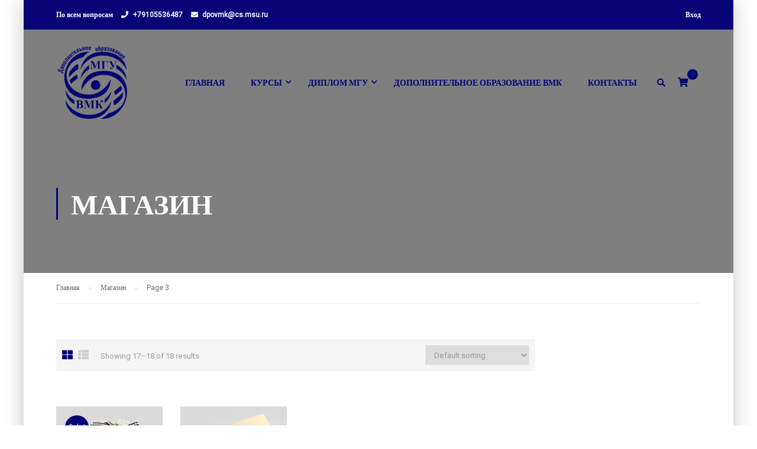

--- FILE ---
content_type: text/html; charset=UTF-8
request_url: https://dpo.cs.msu.ru/shop/page/3/
body_size: 19268
content:
<!DOCTYPE html>
<html itemscope itemtype="http://schema.org/WebPage" lang="ru-RU">
<head>
    <meta charset="UTF-8">
    <meta name="viewport" content="width=device-width, initial-scale=1">
    <link rel="profile" href="http://gmpg.org/xfn/11">
    <link rel="pingback" href="https://dpo.cs.msu.ru/xmlrpc.php">
	<title>Products &#8211; Страница 3 &#8211; Дополнительное образование на факультете ВМК МГУ</title>
<meta name='robots' content='max-image-preview:large' />
<link href='https://fonts.gstatic.com' crossorigin rel='preconnect' />
<link rel="alternate" type="application/rss+xml" title="Дополнительное образование на факультете ВМК МГУ &raquo; Лента" href="https://dpo.cs.msu.ru/feed/" />
<link rel="alternate" type="application/rss+xml" title="Дополнительное образование на факультете ВМК МГУ &raquo; Лента комментариев" href="https://dpo.cs.msu.ru/comments/feed/" />
<link rel="alternate" type="application/rss+xml" title="Дополнительное образование на факультете ВМК МГУ &raquo; Лента записей типа &laquo;Products&raquo;" href="https://dpo.cs.msu.ru/shop/feed/" />
<style id='wp-img-auto-sizes-contain-inline-css' type='text/css'>
img:is([sizes=auto i],[sizes^="auto," i]){contain-intrinsic-size:3000px 1500px}
/*# sourceURL=wp-img-auto-sizes-contain-inline-css */
</style>
<link rel='stylesheet' id='course-review-css' href='https://dpo.cs.msu.ru/wp-content/plugins/learnpress-course-review/assets/css/course-review.css?ver=6.9' type='text/css' media='all' />
<link rel='stylesheet' id='wp-block-library-css' href='https://dpo.cs.msu.ru/wp-includes/css/dist/block-library/style.min.css?ver=6.9' type='text/css' media='all' />
<style id='global-styles-inline-css' type='text/css'>
:root{--wp--preset--aspect-ratio--square: 1;--wp--preset--aspect-ratio--4-3: 4/3;--wp--preset--aspect-ratio--3-4: 3/4;--wp--preset--aspect-ratio--3-2: 3/2;--wp--preset--aspect-ratio--2-3: 2/3;--wp--preset--aspect-ratio--16-9: 16/9;--wp--preset--aspect-ratio--9-16: 9/16;--wp--preset--color--black: #000000;--wp--preset--color--cyan-bluish-gray: #abb8c3;--wp--preset--color--white: #ffffff;--wp--preset--color--pale-pink: #f78da7;--wp--preset--color--vivid-red: #cf2e2e;--wp--preset--color--luminous-vivid-orange: #ff6900;--wp--preset--color--luminous-vivid-amber: #fcb900;--wp--preset--color--light-green-cyan: #7bdcb5;--wp--preset--color--vivid-green-cyan: #00d084;--wp--preset--color--pale-cyan-blue: #8ed1fc;--wp--preset--color--vivid-cyan-blue: #0693e3;--wp--preset--color--vivid-purple: #9b51e0;--wp--preset--color--primary: #060477;--wp--preset--color--title: #333;--wp--preset--color--sub-title: #999;--wp--preset--color--border-input: #ddd;--wp--preset--gradient--vivid-cyan-blue-to-vivid-purple: linear-gradient(135deg,rgb(6,147,227) 0%,rgb(155,81,224) 100%);--wp--preset--gradient--light-green-cyan-to-vivid-green-cyan: linear-gradient(135deg,rgb(122,220,180) 0%,rgb(0,208,130) 100%);--wp--preset--gradient--luminous-vivid-amber-to-luminous-vivid-orange: linear-gradient(135deg,rgb(252,185,0) 0%,rgb(255,105,0) 100%);--wp--preset--gradient--luminous-vivid-orange-to-vivid-red: linear-gradient(135deg,rgb(255,105,0) 0%,rgb(207,46,46) 100%);--wp--preset--gradient--very-light-gray-to-cyan-bluish-gray: linear-gradient(135deg,rgb(238,238,238) 0%,rgb(169,184,195) 100%);--wp--preset--gradient--cool-to-warm-spectrum: linear-gradient(135deg,rgb(74,234,220) 0%,rgb(151,120,209) 20%,rgb(207,42,186) 40%,rgb(238,44,130) 60%,rgb(251,105,98) 80%,rgb(254,248,76) 100%);--wp--preset--gradient--blush-light-purple: linear-gradient(135deg,rgb(255,206,236) 0%,rgb(152,150,240) 100%);--wp--preset--gradient--blush-bordeaux: linear-gradient(135deg,rgb(254,205,165) 0%,rgb(254,45,45) 50%,rgb(107,0,62) 100%);--wp--preset--gradient--luminous-dusk: linear-gradient(135deg,rgb(255,203,112) 0%,rgb(199,81,192) 50%,rgb(65,88,208) 100%);--wp--preset--gradient--pale-ocean: linear-gradient(135deg,rgb(255,245,203) 0%,rgb(182,227,212) 50%,rgb(51,167,181) 100%);--wp--preset--gradient--electric-grass: linear-gradient(135deg,rgb(202,248,128) 0%,rgb(113,206,126) 100%);--wp--preset--gradient--midnight: linear-gradient(135deg,rgb(2,3,129) 0%,rgb(40,116,252) 100%);--wp--preset--font-size--small: 13px;--wp--preset--font-size--medium: 20px;--wp--preset--font-size--large: 28px;--wp--preset--font-size--x-large: 42px;--wp--preset--font-size--normal: 15px;--wp--preset--font-size--huge: 36px;--wp--preset--spacing--20: 0.44rem;--wp--preset--spacing--30: 0.67rem;--wp--preset--spacing--40: 1rem;--wp--preset--spacing--50: 1.5rem;--wp--preset--spacing--60: 2.25rem;--wp--preset--spacing--70: 3.38rem;--wp--preset--spacing--80: 5.06rem;--wp--preset--shadow--natural: 6px 6px 9px rgba(0, 0, 0, 0.2);--wp--preset--shadow--deep: 12px 12px 50px rgba(0, 0, 0, 0.4);--wp--preset--shadow--sharp: 6px 6px 0px rgba(0, 0, 0, 0.2);--wp--preset--shadow--outlined: 6px 6px 0px -3px rgb(255, 255, 255), 6px 6px rgb(0, 0, 0);--wp--preset--shadow--crisp: 6px 6px 0px rgb(0, 0, 0);}:where(.is-layout-flex){gap: 0.5em;}:where(.is-layout-grid){gap: 0.5em;}body .is-layout-flex{display: flex;}.is-layout-flex{flex-wrap: wrap;align-items: center;}.is-layout-flex > :is(*, div){margin: 0;}body .is-layout-grid{display: grid;}.is-layout-grid > :is(*, div){margin: 0;}:where(.wp-block-columns.is-layout-flex){gap: 2em;}:where(.wp-block-columns.is-layout-grid){gap: 2em;}:where(.wp-block-post-template.is-layout-flex){gap: 1.25em;}:where(.wp-block-post-template.is-layout-grid){gap: 1.25em;}.has-black-color{color: var(--wp--preset--color--black) !important;}.has-cyan-bluish-gray-color{color: var(--wp--preset--color--cyan-bluish-gray) !important;}.has-white-color{color: var(--wp--preset--color--white) !important;}.has-pale-pink-color{color: var(--wp--preset--color--pale-pink) !important;}.has-vivid-red-color{color: var(--wp--preset--color--vivid-red) !important;}.has-luminous-vivid-orange-color{color: var(--wp--preset--color--luminous-vivid-orange) !important;}.has-luminous-vivid-amber-color{color: var(--wp--preset--color--luminous-vivid-amber) !important;}.has-light-green-cyan-color{color: var(--wp--preset--color--light-green-cyan) !important;}.has-vivid-green-cyan-color{color: var(--wp--preset--color--vivid-green-cyan) !important;}.has-pale-cyan-blue-color{color: var(--wp--preset--color--pale-cyan-blue) !important;}.has-vivid-cyan-blue-color{color: var(--wp--preset--color--vivid-cyan-blue) !important;}.has-vivid-purple-color{color: var(--wp--preset--color--vivid-purple) !important;}.has-black-background-color{background-color: var(--wp--preset--color--black) !important;}.has-cyan-bluish-gray-background-color{background-color: var(--wp--preset--color--cyan-bluish-gray) !important;}.has-white-background-color{background-color: var(--wp--preset--color--white) !important;}.has-pale-pink-background-color{background-color: var(--wp--preset--color--pale-pink) !important;}.has-vivid-red-background-color{background-color: var(--wp--preset--color--vivid-red) !important;}.has-luminous-vivid-orange-background-color{background-color: var(--wp--preset--color--luminous-vivid-orange) !important;}.has-luminous-vivid-amber-background-color{background-color: var(--wp--preset--color--luminous-vivid-amber) !important;}.has-light-green-cyan-background-color{background-color: var(--wp--preset--color--light-green-cyan) !important;}.has-vivid-green-cyan-background-color{background-color: var(--wp--preset--color--vivid-green-cyan) !important;}.has-pale-cyan-blue-background-color{background-color: var(--wp--preset--color--pale-cyan-blue) !important;}.has-vivid-cyan-blue-background-color{background-color: var(--wp--preset--color--vivid-cyan-blue) !important;}.has-vivid-purple-background-color{background-color: var(--wp--preset--color--vivid-purple) !important;}.has-black-border-color{border-color: var(--wp--preset--color--black) !important;}.has-cyan-bluish-gray-border-color{border-color: var(--wp--preset--color--cyan-bluish-gray) !important;}.has-white-border-color{border-color: var(--wp--preset--color--white) !important;}.has-pale-pink-border-color{border-color: var(--wp--preset--color--pale-pink) !important;}.has-vivid-red-border-color{border-color: var(--wp--preset--color--vivid-red) !important;}.has-luminous-vivid-orange-border-color{border-color: var(--wp--preset--color--luminous-vivid-orange) !important;}.has-luminous-vivid-amber-border-color{border-color: var(--wp--preset--color--luminous-vivid-amber) !important;}.has-light-green-cyan-border-color{border-color: var(--wp--preset--color--light-green-cyan) !important;}.has-vivid-green-cyan-border-color{border-color: var(--wp--preset--color--vivid-green-cyan) !important;}.has-pale-cyan-blue-border-color{border-color: var(--wp--preset--color--pale-cyan-blue) !important;}.has-vivid-cyan-blue-border-color{border-color: var(--wp--preset--color--vivid-cyan-blue) !important;}.has-vivid-purple-border-color{border-color: var(--wp--preset--color--vivid-purple) !important;}.has-vivid-cyan-blue-to-vivid-purple-gradient-background{background: var(--wp--preset--gradient--vivid-cyan-blue-to-vivid-purple) !important;}.has-light-green-cyan-to-vivid-green-cyan-gradient-background{background: var(--wp--preset--gradient--light-green-cyan-to-vivid-green-cyan) !important;}.has-luminous-vivid-amber-to-luminous-vivid-orange-gradient-background{background: var(--wp--preset--gradient--luminous-vivid-amber-to-luminous-vivid-orange) !important;}.has-luminous-vivid-orange-to-vivid-red-gradient-background{background: var(--wp--preset--gradient--luminous-vivid-orange-to-vivid-red) !important;}.has-very-light-gray-to-cyan-bluish-gray-gradient-background{background: var(--wp--preset--gradient--very-light-gray-to-cyan-bluish-gray) !important;}.has-cool-to-warm-spectrum-gradient-background{background: var(--wp--preset--gradient--cool-to-warm-spectrum) !important;}.has-blush-light-purple-gradient-background{background: var(--wp--preset--gradient--blush-light-purple) !important;}.has-blush-bordeaux-gradient-background{background: var(--wp--preset--gradient--blush-bordeaux) !important;}.has-luminous-dusk-gradient-background{background: var(--wp--preset--gradient--luminous-dusk) !important;}.has-pale-ocean-gradient-background{background: var(--wp--preset--gradient--pale-ocean) !important;}.has-electric-grass-gradient-background{background: var(--wp--preset--gradient--electric-grass) !important;}.has-midnight-gradient-background{background: var(--wp--preset--gradient--midnight) !important;}.has-small-font-size{font-size: var(--wp--preset--font-size--small) !important;}.has-medium-font-size{font-size: var(--wp--preset--font-size--medium) !important;}.has-large-font-size{font-size: var(--wp--preset--font-size--large) !important;}.has-x-large-font-size{font-size: var(--wp--preset--font-size--x-large) !important;}
/*# sourceURL=global-styles-inline-css */
</style>

<style id='classic-theme-styles-inline-css' type='text/css'>
/*! This file is auto-generated */
.wp-block-button__link{color:#fff;background-color:#32373c;border-radius:9999px;box-shadow:none;text-decoration:none;padding:calc(.667em + 2px) calc(1.333em + 2px);font-size:1.125em}.wp-block-file__button{background:#32373c;color:#fff;text-decoration:none}
/*# sourceURL=/wp-includes/css/classic-themes.min.css */
</style>
<link rel='stylesheet' id='bp-legacy-css-css' href='https://dpo.cs.msu.ru/wp-content/plugins/buddypress/bp-templates/bp-legacy/css/buddypress.min.css?ver=9.1.1' type='text/css' media='screen' />
<link rel='stylesheet' id='contact-form-7-css' href='https://dpo.cs.msu.ru/wp-content/plugins/contact-form-7/includes/css/styles.css?ver=5.5.3' type='text/css' media='all' />
<link rel='stylesheet' id='wpa-css-css' href='https://dpo.cs.msu.ru/wp-content/plugins/honeypot/includes/css/wpa.css?ver=2.3.04' type='text/css' media='all' />
<link rel='stylesheet' id='pmpro_frontend-css' href='https://dpo.cs.msu.ru/wp-content/plugins/paid-memberships-pro/css/frontend.css?ver=2.6.6' type='text/css' media='screen' />
<link rel='stylesheet' id='pmpro_print-css' href='https://dpo.cs.msu.ru/wp-content/plugins/paid-memberships-pro/css/print.css?ver=2.6.6' type='text/css' media='print' />
<link rel='stylesheet' id='woocommerce-layout-css' href='https://dpo.cs.msu.ru/wp-content/plugins/woocommerce/assets/css/woocommerce-layout.css?ver=5.9.0' type='text/css' media='all' />
<link rel='stylesheet' id='woocommerce-general-css' href='https://dpo.cs.msu.ru/wp-content/plugins/woocommerce/assets/css/woocommerce.css?ver=5.9.0' type='text/css' media='all' />
<style id='woocommerce-inline-inline-css' type='text/css'>
.woocommerce form .form-row .required { visibility: visible; }
/*# sourceURL=woocommerce-inline-inline-css */
</style>
<link rel='stylesheet' id='mc4wp-form-basic-css' href='https://dpo.cs.msu.ru/wp-content/plugins/mailchimp-for-wp/assets/css/form-basic.css?ver=4.8.6' type='text/css' media='all' />
<link rel='stylesheet' id='tablepress-default-css' href='https://dpo.cs.msu.ru/wp-content/plugins/tablepress/css/default.min.css?ver=1.14' type='text/css' media='all' />
<link rel='stylesheet' id='dashicons-css' href='https://dpo.cs.msu.ru/wp-includes/css/dashicons.min.css?ver=6.9' type='text/css' media='all' />
<link rel='stylesheet' id='learnpress-widgets-css' href='https://dpo.cs.msu.ru/wp-content/plugins/learnpress/assets/css/widgets.css?ver=4.1.4' type='text/css' media='all' />
<link rel='stylesheet' id='font-awesome-5-all-css' href='https://dpo.cs.msu.ru/wp-content/themes/eduma/assets/css/all.min.css?ver=4.5.7' type='text/css' media='all' />
<link rel='stylesheet' id='font-awesome-4-shim-css' href='https://dpo.cs.msu.ru/wp-content/themes/eduma/assets/css/v4-shims.min.css?ver=4.5.7' type='text/css' media='all' />
<link rel='stylesheet' id='ionicons-css' href='https://dpo.cs.msu.ru/wp-content/themes/eduma/assets/css/ionicons.min.css?ver=6.9' type='text/css' media='all' />
<link rel='stylesheet' id='font-pe-icon-7-css' href='https://dpo.cs.msu.ru/wp-content/themes/eduma/assets/css/font-pe-icon-7.css?ver=6.9' type='text/css' media='all' />
<link rel='stylesheet' id='flaticon-css' href='https://dpo.cs.msu.ru/wp-content/themes/eduma/assets/css/flaticon.css?ver=6.9' type='text/css' media='all' />
<link rel='stylesheet' id='thim-linearicons-font-css' href='https://dpo.cs.msu.ru/wp-content/themes/eduma/assets/css/linearicons.css?ver=6.9' type='text/css' media='all' />
<link rel='stylesheet' id='line-awesome-css' href='https://dpo.cs.msu.ru/wp-content/themes/eduma/assets/css/line-awesome.min.css?ver=4.5.7' type='text/css' media='all' />
<link rel='stylesheet' id='thim-custom-vc-css' href='https://dpo.cs.msu.ru/wp-content/themes/eduma/assets/css/custom-vc.css?ver=4.5.7' type='text/css' media='all' />
<link rel='stylesheet' id='thim-style-css' href='https://dpo.cs.msu.ru/wp-content/themes/eduma-child/style.css?ver=4.5.7' type='text/css' media='all' />
<style id='thim-style-inline-css' type='text/css'>
:root{ --thim-body-primary-color: #060477;--thim-body-secondary-color:#4caf50;--thim-button-text-color:#ffffff;--thim-button-hover-color:#e6a303;--thim-footer-font-title-font-size:14px;--thim-footer-font-title-line-height:40px;--thim-footer-font-title-text-transform:uppercase;--thim-footer-font-title-font-weight:700;--thim-footer-font-size:;--thim-main-menu-font-weight:600;} 
/*# sourceURL=thim-style-inline-css */
</style>
<link rel='stylesheet' id='thim-style-options-css' href='https://dpo.cs.msu.ru/wp-content/uploads/tc_stylesheets/eduma.1689000444.css?ver=6.9' type='text/css' media='all' />
<script type="text/javascript" src="https://dpo.cs.msu.ru/wp-content/plugins/wp-yandex-metrika/assets/YmEc.min.js?ver=1.2.1" id="wp-yandex-metrika_YmEc-js"></script>
<script type="text/javascript" id="wp-yandex-metrika_YmEc-js-after">
/* <![CDATA[ */
window.tmpwpym={datalayername:'dataLayer',counters:JSON.parse('[{"number":"87133375","webvisor":0},{"number":"99075731","webvisor":"1"},{"number":"99075748","webvisor":"1"},{"number":"99075765","webvisor":"1"},{"number":"99075769","webvisor":"1"},{"number":"99075786","webvisor":"1"},{"number":"99075794","webvisor":"1"},{"number":"99075797","webvisor":"1"}]'),targets:JSON.parse('[]')};
//# sourceURL=wp-yandex-metrika_YmEc-js-after
/* ]]> */
</script>
<script type="text/javascript" src="https://dpo.cs.msu.ru/wp-includes/js/jquery/jquery.min.js?ver=3.7.1" id="jquery-core-js"></script>
<script type="text/javascript" src="https://dpo.cs.msu.ru/wp-includes/js/jquery/jquery-migrate.min.js?ver=3.4.1" id="jquery-migrate-js"></script>
<script type="text/javascript" src="https://dpo.cs.msu.ru/wp-content/plugins/wp-yandex-metrika/assets/frontend.min.js?ver=1.2.1" id="wp-yandex-metrika_frontend-js"></script>
<script type="text/javascript" id="bp-confirm-js-extra">
/* <![CDATA[ */
var BP_Confirm = {"are_you_sure":"\u0412\u044b \u0443\u0432\u0435\u0440\u0435\u043d\u044b?"};
//# sourceURL=bp-confirm-js-extra
/* ]]> */
</script>
<script type="text/javascript" src="https://dpo.cs.msu.ru/wp-content/plugins/buddypress/bp-core/js/confirm.min.js?ver=9.1.1" id="bp-confirm-js"></script>
<script type="text/javascript" src="https://dpo.cs.msu.ru/wp-content/plugins/buddypress/bp-core/js/widget-members.min.js?ver=9.1.1" id="bp-widget-members-js"></script>
<script type="text/javascript" src="https://dpo.cs.msu.ru/wp-content/plugins/buddypress/bp-core/js/jquery-query.min.js?ver=9.1.1" id="bp-jquery-query-js"></script>
<script type="text/javascript" src="https://dpo.cs.msu.ru/wp-content/plugins/buddypress/bp-core/js/vendor/jquery-cookie.min.js?ver=9.1.1" id="bp-jquery-cookie-js"></script>
<script type="text/javascript" src="https://dpo.cs.msu.ru/wp-content/plugins/buddypress/bp-core/js/vendor/jquery-scroll-to.min.js?ver=9.1.1" id="bp-jquery-scroll-to-js"></script>
<script type="text/javascript" id="bp-legacy-js-js-extra">
/* <![CDATA[ */
var BP_DTheme = {"accepted":"\u041f\u0440\u0438\u043d\u044f\u0442\u043e","close":"\u0417\u0430\u043a\u0440\u044b\u0442\u044c","comments":"\u043a\u043e\u043c\u043c\u0435\u043d\u0442\u0430\u0440\u0438\u0438","leave_group_confirm":"\u0412\u044b \u0443\u0432\u0435\u0440\u0435\u043d\u044b, \u0447\u0442\u043e \u0445\u043e\u0442\u0438\u0442\u0435 \u043f\u043e\u043a\u0438\u043d\u0443\u0442\u044c \u044d\u0442\u0443 \u0433\u0440\u0443\u043f\u043f\u0443?","mark_as_fav":"\u0412 \u0438\u0437\u0431\u0440\u0430\u043d\u043d\u043e\u0435","my_favs":"\u0418\u0437\u0431\u0440\u0430\u043d\u043d\u043e\u0435","rejected":"\u041e\u0442\u043a\u043b\u043e\u043d\u0435\u043d\u044b","remove_fav":"\u0423\u0434\u0430\u043b\u0438\u0442\u044c \u0438\u0437 \u0438\u0437\u0431\u0440\u0430\u043d\u043d\u043e\u0433\u043e","show_all":"\u041f\u043e\u043a\u0430\u0437\u0430\u0442\u044c \u0432\u0441\u0435","show_all_comments":"\u041f\u043e\u043a\u0430\u0437\u0430\u0442\u044c \u0432\u0441\u0435 \u043a\u043e\u043c\u043c\u0435\u043d\u0442\u0430\u0440\u0438\u0438 \u044d\u0442\u043e\u0439 \u0432\u0435\u0442\u043a\u0438","show_x_comments":"\u041f\u043e\u043a\u0430\u0437\u0430\u0442\u044c \u0432\u0441\u0435 \u043a\u043e\u043c\u043c\u0435\u043d\u0442\u0430\u0440\u0438\u0438 (%d)","unsaved_changes":"\u0412\u044b \u043d\u0435 \u0441\u043e\u0445\u0440\u0430\u043d\u0438\u043b\u0438 \u0438\u0437\u043c\u0435\u043d\u0435\u043d\u0438\u044f \u0432 \u0432\u0430\u0448\u0435\u043c \u043f\u0440\u043e\u0444\u0438\u043b\u0435. \u0415\u0441\u043b\u0438 \u0432\u044b \u043f\u043e\u043a\u0438\u043d\u0435\u0442\u0435 \u0441\u0442\u0440\u0430\u043d\u0438\u0446\u0443, \u0438\u0437\u043c\u0435\u043d\u0435\u043d\u0438\u044f \u0431\u0443\u0434\u0443\u0442 \u043f\u043e\u0442\u0435\u0440\u044f\u043d\u044b.","view":"\u041f\u0440\u043e\u0441\u043c\u043e\u0442\u0440","store_filter_settings":""};
//# sourceURL=bp-legacy-js-js-extra
/* ]]> */
</script>
<script type="text/javascript" src="https://dpo.cs.msu.ru/wp-content/plugins/buddypress/bp-templates/bp-legacy/js/buddypress.min.js?ver=9.1.1" id="bp-legacy-js-js"></script>
<script type="text/javascript" src="https://dpo.cs.msu.ru/wp-content/plugins/woocommerce/assets/js/jquery-blockui/jquery.blockUI.min.js?ver=2.7.0-wc.5.9.0" id="jquery-blockui-js"></script>
<script type="text/javascript" id="wc-add-to-cart-js-extra">
/* <![CDATA[ */
var wc_add_to_cart_params = {"ajax_url":"/wp-admin/admin-ajax.php","wc_ajax_url":"/?wc-ajax=%%endpoint%%","i18n_view_cart":"View cart","cart_url":"https://dpo.cs.msu.ru/cart/","is_cart":"","cart_redirect_after_add":"no"};
//# sourceURL=wc-add-to-cart-js-extra
/* ]]> */
</script>
<script type="text/javascript" src="https://dpo.cs.msu.ru/wp-content/plugins/woocommerce/assets/js/frontend/add-to-cart.min.js?ver=5.9.0" id="wc-add-to-cart-js"></script>
<script type="text/javascript" src="https://dpo.cs.msu.ru/wp-content/plugins/js_composer/assets/js/vendors/woocommerce-add-to-cart.js?ver=6.7.0" id="vc_woocommerce-add-to-cart-js-js"></script>
<link rel="https://api.w.org/" href="https://dpo.cs.msu.ru/wp-json/" /><link rel="EditURI" type="application/rsd+xml" title="RSD" href="https://dpo.cs.msu.ru/xmlrpc.php?rsd" />
<meta name="generator" content="WordPress 6.9" />
<meta name="generator" content="WooCommerce 5.9.0" />

	<script type="text/javascript">var ajaxurl = 'https://dpo.cs.msu.ru/wp-admin/admin-ajax.php';</script>


		<style id="learn-press-custom-css">
			:root {
				--lp-primary-color: #ffb606;
				--lp-secondary-color: #442e66;
			}
		</style>

		<meta name="verification" content="f612c7d25f5690ad41496fcfdbf8d1" />	<noscript><style>.woocommerce-product-gallery{ opacity: 1 !important; }</style></noscript>
	            <script type="text/javascript">
                function tc_insert_internal_css(css) {
                    var tc_style = document.createElement("style");
                    tc_style.type = "text/css";
                    tc_style.setAttribute('data-type', 'tc-internal-css');
                    var tc_style_content = document.createTextNode(css);
                    tc_style.appendChild(tc_style_content);
                    document.head.appendChild(tc_style);
                }
            </script>
			<meta name="generator" content="Powered by WPBakery Page Builder - drag and drop page builder for WordPress."/>
<meta name="generator" content="Powered by Slider Revolution 6.5.8 - responsive, Mobile-Friendly Slider Plugin for WordPress with comfortable drag and drop interface." />
        <!-- Yandex.Metrica counter -->
        <script type="text/javascript">
            (function (m, e, t, r, i, k, a) {
                m[i] = m[i] || function () {
                    (m[i].a = m[i].a || []).push(arguments)
                };
                m[i].l = 1 * new Date();
                k = e.createElement(t), a = e.getElementsByTagName(t)[0], k.async = 1, k.src = r, a.parentNode.insertBefore(k, a)
            })

            (window, document, "script", "https://mc.yandex.ru/metrika/tag.js", "ym");

            ym("87133375", "init", {
                clickmap: true,
                trackLinks: true,
                accurateTrackBounce: true,
                webvisor: false,
                ecommerce: "dataLayer",
                params: {
                    __ym: {
                        "ymCmsPlugin": {
                            "cms": "wordpress",
                            "cmsVersion":"6.9",
                            "pluginVersion": "1.2.1",
                            "ymCmsRip": "1307531207"
                        }
                    }
                }
            });
        </script>
        <!-- /Yandex.Metrica counter -->
                <!-- Yandex.Metrica counter -->
        <script type="text/javascript">
            (function (m, e, t, r, i, k, a) {
                m[i] = m[i] || function () {
                    (m[i].a = m[i].a || []).push(arguments)
                };
                m[i].l = 1 * new Date();
                k = e.createElement(t), a = e.getElementsByTagName(t)[0], k.async = 1, k.src = r, a.parentNode.insertBefore(k, a)
            })

            (window, document, "script", "https://mc.yandex.ru/metrika/tag.js", "ym");

            ym("99075731", "init", {
                clickmap: true,
                trackLinks: true,
                accurateTrackBounce: true,
                webvisor: true,
                ecommerce: "dataLayer",
                params: {
                    __ym: {
                        "ymCmsPlugin": {
                            "cms": "wordpress",
                            "cmsVersion":"6.9",
                            "pluginVersion": "1.2.1",
                            "ymCmsRip": "1307531207"
                        }
                    }
                }
            });
        </script>
        <!-- /Yandex.Metrica counter -->
                <!-- Yandex.Metrica counter -->
        <script type="text/javascript">
            (function (m, e, t, r, i, k, a) {
                m[i] = m[i] || function () {
                    (m[i].a = m[i].a || []).push(arguments)
                };
                m[i].l = 1 * new Date();
                k = e.createElement(t), a = e.getElementsByTagName(t)[0], k.async = 1, k.src = r, a.parentNode.insertBefore(k, a)
            })

            (window, document, "script", "https://mc.yandex.ru/metrika/tag.js", "ym");

            ym("99075748", "init", {
                clickmap: true,
                trackLinks: true,
                accurateTrackBounce: true,
                webvisor: true,
                ecommerce: "dataLayer",
                params: {
                    __ym: {
                        "ymCmsPlugin": {
                            "cms": "wordpress",
                            "cmsVersion":"6.9",
                            "pluginVersion": "1.2.1",
                            "ymCmsRip": "1307531207"
                        }
                    }
                }
            });
        </script>
        <!-- /Yandex.Metrica counter -->
                <!-- Yandex.Metrica counter -->
        <script type="text/javascript">
            (function (m, e, t, r, i, k, a) {
                m[i] = m[i] || function () {
                    (m[i].a = m[i].a || []).push(arguments)
                };
                m[i].l = 1 * new Date();
                k = e.createElement(t), a = e.getElementsByTagName(t)[0], k.async = 1, k.src = r, a.parentNode.insertBefore(k, a)
            })

            (window, document, "script", "https://mc.yandex.ru/metrika/tag.js", "ym");

            ym("99075765", "init", {
                clickmap: true,
                trackLinks: true,
                accurateTrackBounce: true,
                webvisor: true,
                ecommerce: "dataLayer",
                params: {
                    __ym: {
                        "ymCmsPlugin": {
                            "cms": "wordpress",
                            "cmsVersion":"6.9",
                            "pluginVersion": "1.2.1",
                            "ymCmsRip": "1307531207"
                        }
                    }
                }
            });
        </script>
        <!-- /Yandex.Metrica counter -->
                <!-- Yandex.Metrica counter -->
        <script type="text/javascript">
            (function (m, e, t, r, i, k, a) {
                m[i] = m[i] || function () {
                    (m[i].a = m[i].a || []).push(arguments)
                };
                m[i].l = 1 * new Date();
                k = e.createElement(t), a = e.getElementsByTagName(t)[0], k.async = 1, k.src = r, a.parentNode.insertBefore(k, a)
            })

            (window, document, "script", "https://mc.yandex.ru/metrika/tag.js", "ym");

            ym("99075769", "init", {
                clickmap: true,
                trackLinks: true,
                accurateTrackBounce: true,
                webvisor: true,
                ecommerce: "dataLayer",
                params: {
                    __ym: {
                        "ymCmsPlugin": {
                            "cms": "wordpress",
                            "cmsVersion":"6.9",
                            "pluginVersion": "1.2.1",
                            "ymCmsRip": "1307531207"
                        }
                    }
                }
            });
        </script>
        <!-- /Yandex.Metrica counter -->
                <!-- Yandex.Metrica counter -->
        <script type="text/javascript">
            (function (m, e, t, r, i, k, a) {
                m[i] = m[i] || function () {
                    (m[i].a = m[i].a || []).push(arguments)
                };
                m[i].l = 1 * new Date();
                k = e.createElement(t), a = e.getElementsByTagName(t)[0], k.async = 1, k.src = r, a.parentNode.insertBefore(k, a)
            })

            (window, document, "script", "https://mc.yandex.ru/metrika/tag.js", "ym");

            ym("99075786", "init", {
                clickmap: true,
                trackLinks: true,
                accurateTrackBounce: true,
                webvisor: true,
                ecommerce: "dataLayer",
                params: {
                    __ym: {
                        "ymCmsPlugin": {
                            "cms": "wordpress",
                            "cmsVersion":"6.9",
                            "pluginVersion": "1.2.1",
                            "ymCmsRip": "1307531207"
                        }
                    }
                }
            });
        </script>
        <!-- /Yandex.Metrica counter -->
                <!-- Yandex.Metrica counter -->
        <script type="text/javascript">
            (function (m, e, t, r, i, k, a) {
                m[i] = m[i] || function () {
                    (m[i].a = m[i].a || []).push(arguments)
                };
                m[i].l = 1 * new Date();
                k = e.createElement(t), a = e.getElementsByTagName(t)[0], k.async = 1, k.src = r, a.parentNode.insertBefore(k, a)
            })

            (window, document, "script", "https://mc.yandex.ru/metrika/tag.js", "ym");

            ym("99075794", "init", {
                clickmap: true,
                trackLinks: true,
                accurateTrackBounce: true,
                webvisor: true,
                ecommerce: "dataLayer",
                params: {
                    __ym: {
                        "ymCmsPlugin": {
                            "cms": "wordpress",
                            "cmsVersion":"6.9",
                            "pluginVersion": "1.2.1",
                            "ymCmsRip": "1307531207"
                        }
                    }
                }
            });
        </script>
        <!-- /Yandex.Metrica counter -->
                <!-- Yandex.Metrica counter -->
        <script type="text/javascript">
            (function (m, e, t, r, i, k, a) {
                m[i] = m[i] || function () {
                    (m[i].a = m[i].a || []).push(arguments)
                };
                m[i].l = 1 * new Date();
                k = e.createElement(t), a = e.getElementsByTagName(t)[0], k.async = 1, k.src = r, a.parentNode.insertBefore(k, a)
            })

            (window, document, "script", "https://mc.yandex.ru/metrika/tag.js", "ym");

            ym("99075797", "init", {
                clickmap: true,
                trackLinks: true,
                accurateTrackBounce: true,
                webvisor: true,
                ecommerce: "dataLayer",
                params: {
                    __ym: {
                        "ymCmsPlugin": {
                            "cms": "wordpress",
                            "cmsVersion":"6.9",
                            "pluginVersion": "1.2.1",
                            "ymCmsRip": "1307531207"
                        }
                    }
                }
            });
        </script>
        <!-- /Yandex.Metrica counter -->
        <link rel="icon" href="https://dpo.cs.msu.ru/wp-content/uploads/2023/07/cropped-logo_MSU-32x32.jpg" sizes="32x32" />
<link rel="icon" href="https://dpo.cs.msu.ru/wp-content/uploads/2023/07/cropped-logo_MSU-192x192.jpg" sizes="192x192" />
<link rel="apple-touch-icon" href="https://dpo.cs.msu.ru/wp-content/uploads/2023/07/cropped-logo_MSU-180x180.jpg" />
<meta name="msapplication-TileImage" content="https://dpo.cs.msu.ru/wp-content/uploads/2023/07/cropped-logo_MSU-270x270.jpg" />
<script type="text/javascript">function setREVStartSize(e){
			//window.requestAnimationFrame(function() {				 
				window.RSIW = window.RSIW===undefined ? window.innerWidth : window.RSIW;	
				window.RSIH = window.RSIH===undefined ? window.innerHeight : window.RSIH;	
				try {								
					var pw = document.getElementById(e.c).parentNode.offsetWidth,
						newh;
					pw = pw===0 || isNaN(pw) ? window.RSIW : pw;
					e.tabw = e.tabw===undefined ? 0 : parseInt(e.tabw);
					e.thumbw = e.thumbw===undefined ? 0 : parseInt(e.thumbw);
					e.tabh = e.tabh===undefined ? 0 : parseInt(e.tabh);
					e.thumbh = e.thumbh===undefined ? 0 : parseInt(e.thumbh);
					e.tabhide = e.tabhide===undefined ? 0 : parseInt(e.tabhide);
					e.thumbhide = e.thumbhide===undefined ? 0 : parseInt(e.thumbhide);
					e.mh = e.mh===undefined || e.mh=="" || e.mh==="auto" ? 0 : parseInt(e.mh,0);		
					if(e.layout==="fullscreen" || e.l==="fullscreen") 						
						newh = Math.max(e.mh,window.RSIH);					
					else{					
						e.gw = Array.isArray(e.gw) ? e.gw : [e.gw];
						for (var i in e.rl) if (e.gw[i]===undefined || e.gw[i]===0) e.gw[i] = e.gw[i-1];					
						e.gh = e.el===undefined || e.el==="" || (Array.isArray(e.el) && e.el.length==0)? e.gh : e.el;
						e.gh = Array.isArray(e.gh) ? e.gh : [e.gh];
						for (var i in e.rl) if (e.gh[i]===undefined || e.gh[i]===0) e.gh[i] = e.gh[i-1];
											
						var nl = new Array(e.rl.length),
							ix = 0,						
							sl;					
						e.tabw = e.tabhide>=pw ? 0 : e.tabw;
						e.thumbw = e.thumbhide>=pw ? 0 : e.thumbw;
						e.tabh = e.tabhide>=pw ? 0 : e.tabh;
						e.thumbh = e.thumbhide>=pw ? 0 : e.thumbh;					
						for (var i in e.rl) nl[i] = e.rl[i]<window.RSIW ? 0 : e.rl[i];
						sl = nl[0];									
						for (var i in nl) if (sl>nl[i] && nl[i]>0) { sl = nl[i]; ix=i;}															
						var m = pw>(e.gw[ix]+e.tabw+e.thumbw) ? 1 : (pw-(e.tabw+e.thumbw)) / (e.gw[ix]);					
						newh =  (e.gh[ix] * m) + (e.tabh + e.thumbh);
					}
					var el = document.getElementById(e.c);
					if (el!==null && el) el.style.height = newh+"px";					
					el = document.getElementById(e.c+"_wrapper");
					if (el!==null && el) {
						el.style.height = newh+"px";
						el.style.display = "block";
					}
				} catch(e){
					console.log("Failure at Presize of Slider:" + e)
				}					   
			//});
		  };</script>
<style id="kirki-inline-styles">/* cyrillic-ext */
@font-face {
  font-family: 'Roboto';
  font-style: normal;
  font-weight: 400;
  font-stretch: normal;
  font-display: swap;
  src: url(https://dpo.cs.msu.ru/wp-content/fonts/roboto/font) format('woff');
  unicode-range: U+0460-052F, U+1C80-1C8A, U+20B4, U+2DE0-2DFF, U+A640-A69F, U+FE2E-FE2F;
}
/* cyrillic */
@font-face {
  font-family: 'Roboto';
  font-style: normal;
  font-weight: 400;
  font-stretch: normal;
  font-display: swap;
  src: url(https://dpo.cs.msu.ru/wp-content/fonts/roboto/font) format('woff');
  unicode-range: U+0301, U+0400-045F, U+0490-0491, U+04B0-04B1, U+2116;
}
/* greek-ext */
@font-face {
  font-family: 'Roboto';
  font-style: normal;
  font-weight: 400;
  font-stretch: normal;
  font-display: swap;
  src: url(https://dpo.cs.msu.ru/wp-content/fonts/roboto/font) format('woff');
  unicode-range: U+1F00-1FFF;
}
/* greek */
@font-face {
  font-family: 'Roboto';
  font-style: normal;
  font-weight: 400;
  font-stretch: normal;
  font-display: swap;
  src: url(https://dpo.cs.msu.ru/wp-content/fonts/roboto/font) format('woff');
  unicode-range: U+0370-0377, U+037A-037F, U+0384-038A, U+038C, U+038E-03A1, U+03A3-03FF;
}
/* math */
@font-face {
  font-family: 'Roboto';
  font-style: normal;
  font-weight: 400;
  font-stretch: normal;
  font-display: swap;
  src: url(https://dpo.cs.msu.ru/wp-content/fonts/roboto/font) format('woff');
  unicode-range: U+0302-0303, U+0305, U+0307-0308, U+0310, U+0312, U+0315, U+031A, U+0326-0327, U+032C, U+032F-0330, U+0332-0333, U+0338, U+033A, U+0346, U+034D, U+0391-03A1, U+03A3-03A9, U+03B1-03C9, U+03D1, U+03D5-03D6, U+03F0-03F1, U+03F4-03F5, U+2016-2017, U+2034-2038, U+203C, U+2040, U+2043, U+2047, U+2050, U+2057, U+205F, U+2070-2071, U+2074-208E, U+2090-209C, U+20D0-20DC, U+20E1, U+20E5-20EF, U+2100-2112, U+2114-2115, U+2117-2121, U+2123-214F, U+2190, U+2192, U+2194-21AE, U+21B0-21E5, U+21F1-21F2, U+21F4-2211, U+2213-2214, U+2216-22FF, U+2308-230B, U+2310, U+2319, U+231C-2321, U+2336-237A, U+237C, U+2395, U+239B-23B7, U+23D0, U+23DC-23E1, U+2474-2475, U+25AF, U+25B3, U+25B7, U+25BD, U+25C1, U+25CA, U+25CC, U+25FB, U+266D-266F, U+27C0-27FF, U+2900-2AFF, U+2B0E-2B11, U+2B30-2B4C, U+2BFE, U+3030, U+FF5B, U+FF5D, U+1D400-1D7FF, U+1EE00-1EEFF;
}
/* symbols */
@font-face {
  font-family: 'Roboto';
  font-style: normal;
  font-weight: 400;
  font-stretch: normal;
  font-display: swap;
  src: url(https://dpo.cs.msu.ru/wp-content/fonts/roboto/font) format('woff');
  unicode-range: U+0001-000C, U+000E-001F, U+007F-009F, U+20DD-20E0, U+20E2-20E4, U+2150-218F, U+2190, U+2192, U+2194-2199, U+21AF, U+21E6-21F0, U+21F3, U+2218-2219, U+2299, U+22C4-22C6, U+2300-243F, U+2440-244A, U+2460-24FF, U+25A0-27BF, U+2800-28FF, U+2921-2922, U+2981, U+29BF, U+29EB, U+2B00-2BFF, U+4DC0-4DFF, U+FFF9-FFFB, U+10140-1018E, U+10190-1019C, U+101A0, U+101D0-101FD, U+102E0-102FB, U+10E60-10E7E, U+1D2C0-1D2D3, U+1D2E0-1D37F, U+1F000-1F0FF, U+1F100-1F1AD, U+1F1E6-1F1FF, U+1F30D-1F30F, U+1F315, U+1F31C, U+1F31E, U+1F320-1F32C, U+1F336, U+1F378, U+1F37D, U+1F382, U+1F393-1F39F, U+1F3A7-1F3A8, U+1F3AC-1F3AF, U+1F3C2, U+1F3C4-1F3C6, U+1F3CA-1F3CE, U+1F3D4-1F3E0, U+1F3ED, U+1F3F1-1F3F3, U+1F3F5-1F3F7, U+1F408, U+1F415, U+1F41F, U+1F426, U+1F43F, U+1F441-1F442, U+1F444, U+1F446-1F449, U+1F44C-1F44E, U+1F453, U+1F46A, U+1F47D, U+1F4A3, U+1F4B0, U+1F4B3, U+1F4B9, U+1F4BB, U+1F4BF, U+1F4C8-1F4CB, U+1F4D6, U+1F4DA, U+1F4DF, U+1F4E3-1F4E6, U+1F4EA-1F4ED, U+1F4F7, U+1F4F9-1F4FB, U+1F4FD-1F4FE, U+1F503, U+1F507-1F50B, U+1F50D, U+1F512-1F513, U+1F53E-1F54A, U+1F54F-1F5FA, U+1F610, U+1F650-1F67F, U+1F687, U+1F68D, U+1F691, U+1F694, U+1F698, U+1F6AD, U+1F6B2, U+1F6B9-1F6BA, U+1F6BC, U+1F6C6-1F6CF, U+1F6D3-1F6D7, U+1F6E0-1F6EA, U+1F6F0-1F6F3, U+1F6F7-1F6FC, U+1F700-1F7FF, U+1F800-1F80B, U+1F810-1F847, U+1F850-1F859, U+1F860-1F887, U+1F890-1F8AD, U+1F8B0-1F8BB, U+1F8C0-1F8C1, U+1F900-1F90B, U+1F93B, U+1F946, U+1F984, U+1F996, U+1F9E9, U+1FA00-1FA6F, U+1FA70-1FA7C, U+1FA80-1FA89, U+1FA8F-1FAC6, U+1FACE-1FADC, U+1FADF-1FAE9, U+1FAF0-1FAF8, U+1FB00-1FBFF;
}
/* vietnamese */
@font-face {
  font-family: 'Roboto';
  font-style: normal;
  font-weight: 400;
  font-stretch: normal;
  font-display: swap;
  src: url(https://dpo.cs.msu.ru/wp-content/fonts/roboto/font) format('woff');
  unicode-range: U+0102-0103, U+0110-0111, U+0128-0129, U+0168-0169, U+01A0-01A1, U+01AF-01B0, U+0300-0301, U+0303-0304, U+0308-0309, U+0323, U+0329, U+1EA0-1EF9, U+20AB;
}
/* latin-ext */
@font-face {
  font-family: 'Roboto';
  font-style: normal;
  font-weight: 400;
  font-stretch: normal;
  font-display: swap;
  src: url(https://dpo.cs.msu.ru/wp-content/fonts/roboto/font) format('woff');
  unicode-range: U+0100-02BA, U+02BD-02C5, U+02C7-02CC, U+02CE-02D7, U+02DD-02FF, U+0304, U+0308, U+0329, U+1D00-1DBF, U+1E00-1E9F, U+1EF2-1EFF, U+2020, U+20A0-20AB, U+20AD-20C0, U+2113, U+2C60-2C7F, U+A720-A7FF;
}
/* latin */
@font-face {
  font-family: 'Roboto';
  font-style: normal;
  font-weight: 400;
  font-stretch: normal;
  font-display: swap;
  src: url(https://dpo.cs.msu.ru/wp-content/fonts/roboto/font) format('woff');
  unicode-range: U+0000-00FF, U+0131, U+0152-0153, U+02BB-02BC, U+02C6, U+02DA, U+02DC, U+0304, U+0308, U+0329, U+2000-206F, U+20AC, U+2122, U+2191, U+2193, U+2212, U+2215, U+FEFF, U+FFFD;
}/* cyrillic-ext */
@font-face {
  font-family: 'Roboto Slab';
  font-style: normal;
  font-weight: 700;
  font-display: swap;
  src: url(https://dpo.cs.msu.ru/wp-content/fonts/roboto-slab/font) format('woff');
  unicode-range: U+0460-052F, U+1C80-1C8A, U+20B4, U+2DE0-2DFF, U+A640-A69F, U+FE2E-FE2F;
}
/* cyrillic */
@font-face {
  font-family: 'Roboto Slab';
  font-style: normal;
  font-weight: 700;
  font-display: swap;
  src: url(https://dpo.cs.msu.ru/wp-content/fonts/roboto-slab/font) format('woff');
  unicode-range: U+0301, U+0400-045F, U+0490-0491, U+04B0-04B1, U+2116;
}
/* greek-ext */
@font-face {
  font-family: 'Roboto Slab';
  font-style: normal;
  font-weight: 700;
  font-display: swap;
  src: url(https://dpo.cs.msu.ru/wp-content/fonts/roboto-slab/font) format('woff');
  unicode-range: U+1F00-1FFF;
}
/* greek */
@font-face {
  font-family: 'Roboto Slab';
  font-style: normal;
  font-weight: 700;
  font-display: swap;
  src: url(https://dpo.cs.msu.ru/wp-content/fonts/roboto-slab/font) format('woff');
  unicode-range: U+0370-0377, U+037A-037F, U+0384-038A, U+038C, U+038E-03A1, U+03A3-03FF;
}
/* vietnamese */
@font-face {
  font-family: 'Roboto Slab';
  font-style: normal;
  font-weight: 700;
  font-display: swap;
  src: url(https://dpo.cs.msu.ru/wp-content/fonts/roboto-slab/font) format('woff');
  unicode-range: U+0102-0103, U+0110-0111, U+0128-0129, U+0168-0169, U+01A0-01A1, U+01AF-01B0, U+0300-0301, U+0303-0304, U+0308-0309, U+0323, U+0329, U+1EA0-1EF9, U+20AB;
}
/* latin-ext */
@font-face {
  font-family: 'Roboto Slab';
  font-style: normal;
  font-weight: 700;
  font-display: swap;
  src: url(https://dpo.cs.msu.ru/wp-content/fonts/roboto-slab/font) format('woff');
  unicode-range: U+0100-02BA, U+02BD-02C5, U+02C7-02CC, U+02CE-02D7, U+02DD-02FF, U+0304, U+0308, U+0329, U+1D00-1DBF, U+1E00-1E9F, U+1EF2-1EFF, U+2020, U+20A0-20AB, U+20AD-20C0, U+2113, U+2C60-2C7F, U+A720-A7FF;
}
/* latin */
@font-face {
  font-family: 'Roboto Slab';
  font-style: normal;
  font-weight: 700;
  font-display: swap;
  src: url(https://dpo.cs.msu.ru/wp-content/fonts/roboto-slab/font) format('woff');
  unicode-range: U+0000-00FF, U+0131, U+0152-0153, U+02BB-02BC, U+02C6, U+02DA, U+02DC, U+0304, U+0308, U+0329, U+2000-206F, U+20AC, U+2122, U+2191, U+2193, U+2212, U+2215, U+FEFF, U+FFFD;
}</style>		<script type="text/javascript">
			if (typeof ajaxurl === 'undefined') {
				/* <![CDATA[ */
				var ajaxurl = "https://dpo.cs.msu.ru/wp-admin/admin-ajax.php"
				/* ]]> */
			}
		</script>
		<noscript><style> .wpb_animate_when_almost_visible { opacity: 1; }</style></noscript><link rel='stylesheet' id='js_composer_front-css' href='https://dpo.cs.msu.ru/wp-content/plugins/js_composer/assets/css/js_composer.min.css?ver=6.7.0' type='text/css' media='all' />
<link rel='stylesheet' id='rs-plugin-settings-css' href='https://dpo.cs.msu.ru/wp-content/plugins/revslider/public/assets/css/rs6.css?ver=6.5.8' type='text/css' media='all' />
<style id='rs-plugin-settings-inline-css' type='text/css'>
#rs-demo-id {}
/*# sourceURL=rs-plugin-settings-inline-css */
</style>
</head>
<body class="bp-legacy archive paged post-type-archive post-type-archive-product wp-embed-responsive paged-3 post-type-paged-3 wp-theme-eduma wp-child-theme-eduma-child theme-eduma woocommerce-shop woocommerce woocommerce-page woocommerce-no-js thim-body-preload boxed-area bg-boxed-image thim-popup-feature learnpress-v4 wpb-js-composer js-comp-ver-6.7.0 vc_responsive elementor-default elementor-kit-9796 no-js" id="thim-body">

			<div id="preload">
				<div class="sk-folding-cube">
												<div class="sk-cube1 sk-cube"></div>
												<div class="sk-cube2 sk-cube"></div>
												<div class="sk-cube4 sk-cube"></div>
												<div class="sk-cube3 sk-cube"></div>
											</div>			</div>
		<!-- Mobile Menu-->
<div class="mobile-menu-wrapper">
    <div class="mobile-menu-inner">
        <div class="icon-wrapper">
            <div class="menu-mobile-effect navbar-toggle close-icon" data-effect="mobile-effect">
                <span class="icon-bar"></span>
                <span class="icon-bar"></span>
                <span class="icon-bar"></span>
            </div>
        </div>
        <nav class="mobile-menu-container mobile-effect">
			<ul class="nav navbar-nav">
	<li id="menu-item-6551" class="menu-item menu-item-type-post_type menu-item-object-page menu-item-6551 tc-menu-item tc-menu-depth-0 tc-menu-align-left tc-menu-layout-default"><a href="https://dpo.cs.msu.ru/home/" class="tc-menu-inner">Главная</a></li>
<li id="menu-item-7241" class="menu-item menu-item-type-post_type_archive menu-item-object-lp_course menu-item-7241 tc-menu-item tc-menu-depth-0 tc-menu-align-left tc-menu-layout-builder"><a href="https://dpo.cs.msu.ru/courses/" class="tc-menu-inner">Курсы</a><div class='tc-megamenu-wrapper tc-megamenu-holder mega-sub-menu sub-menu'><p><div class="vc_row wpb_row vc_row-fluid vc_custom_1489464980494"><div class="width-50 wpb_column vc_column_container vc_col-sm-6"><div class="vc_column-inner vc_custom_1489139464147"><div class="wpb_wrapper"><div class="vc_wp_custommenu wpb_content_element thim-megamenu-vc"><div class="widget widget_nav_menu"><h3 class="widget-title">О курсах</h3><div class="menu-%d0%bd%d0%b0%d1%88%d0%b8-%d0%ba%d1%83%d1%80%d1%81%d1%8b-container"><ul id="menu-%d0%bd%d0%b0%d1%88%d0%b8-%d0%ba%d1%83%d1%80%d1%81%d1%8b" class="menu"><li id="menu-item-6541" class="menu-item menu-item-type-post_type menu-item-object-page menu-item-6541 tc-menu-item tc-menu-depth-0 tc-menu-align-left tc-menu-layout-default"><a href="https://dpo.cs.msu.ru/courses/" class="tc-menu-inner">Все курсы</a></li>
</ul></div></div></div></div></div></div><div class="width-50 wpb_column vc_column_container vc_col-sm-6 vc_col-has-fill"><div class="vc_column-inner vc_custom_1489139497092"><div class="wpb_wrapper"><div class="thim-widget-courses template-courses"><div class="thim-course-megamenu">	<div class="lpr_course course-grid-4">
		<div class="course-item">
			<div class="course-thumbnail"><a class="thumb" href="https://dpo.cs.msu.ru/courses/cyber/" ><img src="https://dpo.cs.msu.ru/wp-content/uploads/2025/12/photo_2025-12-15_20-00-39-копия-450x450.jpg" alt="Основы кибербезопасности" title="photo_2025-12-15_20-00-39 копия"  width="450" height="450"></a></div>			<div class="thim-course-content">
				<h2 class="course-title">
					<a href="https://dpo.cs.msu.ru/courses/cyber/"> Основы кибербезопасности</a>
				</h2>

				<div class="course-meta">
					
<div class="course-price" itemprop="offers" itemscope="" itemtype="http://schema.org/Offer">
	        <div class="value " itemprop="price">
						120,000.00 &#8381;        </div>
        <meta itemprop="priceCurrency" content="RUB"/>
	</div>				</div>
				<a class="course-readmore" href="https://dpo.cs.msu.ru/courses/cyber/">Подробнее</a>			</div>
		</div>
	</div>
	</div></div></div></div></div></div></p>
</div></li>
<li id="menu-item-7412" class="menu-item menu-item-type-custom menu-item-object-custom menu-item-has-children menu-item-7412 tc-menu-item tc-menu-depth-0 tc-menu-align-left tc-menu-layout-default"><a href="https://dpo.cs.msu.ru/категория%20курсов/diplom_pk/" class="tc-menu-inner">Диплом МГУ</a>
<ul class="sub-menu">
	<li id="menu-item-9172" class="menu-item menu-item-type-custom menu-item-object-custom menu-item-9172 tc-menu-item tc-menu-depth-1 tc-menu-align-left"><a href="https://dpo.cs.msu.ru/courses/rkt/" class="tc-menu-inner tc-megamenu-title">Разработчик компьютерных технологий</a></li>
</ul><!-- End wrapper ul sub -->
</li>
<li id="menu-item-6532" class="menu-item menu-item-type-post_type menu-item-object-page menu-item-6532 tc-menu-item tc-menu-depth-0 tc-menu-align-left tc-menu-layout-default"><a href="https://dpo.cs.msu.ru/about-us/" class="tc-menu-inner">Дополнительное образование ВМК</a></li>
<li id="menu-item-6522" class="menu-item menu-item-type-post_type menu-item-object-page menu-item-6522 tc-menu-item tc-menu-depth-0 tc-menu-align-left tc-menu-layout-default"><a href="https://dpo.cs.msu.ru/contact/" class="tc-menu-inner">Контакты</a></li>
<li class="menu-right header_v1"><ul><li id="courses-searching-2" class="widget widget_courses-searching"><div class="thim-widget-courses-searching template-courses-searching"><div class="thim-course-search-overlay">
	<div class="search-toggle"><i class="fa fa-search"></i></div>
	<div class="courses-searching layout-overlay">
		<div class="search-popup-bg"></div>
		<form method="get" action="https://dpo.cs.msu.ru/courses/">
			<input type="text" value="" name="s" placeholder="Поиск курсов..."
				   class="thim-s form-control courses-search-input" autocomplete="off"/>
			<input type="hidden" value="course" name="ref"/>
			<button type="submit"><i class="fa fa-search"></i></button>
			<span class="widget-search-close"></span>
		</form>
		<ul class="courses-list-search list-unstyled"></ul>
	</div>
</div>
</div></li><li id="woocommerce_widget_cart-2" class="widget woocommerce widget_shopping_cart"><h4>Корзина</h4><a class="minicart_hover" id="header-mini-cart" href="https://dpo.cs.msu.ru/cart/"><span class="cart-items-number"><i class="fa fa-fw fa-shopping-cart"></i><span class="wrapper-items-number"><span class="items-number">0</span></span></span><div class="clear"></div></a><div class="widget_shopping_cart_content" style="display: none;"></div></li></ul></li></ul>        </nav>
    </div>
</div>
<div id="wrapper-container" class="wrapper-container">
    <div class="content-pusher">
        <header id="masthead" class="site-header affix-top bg-custom-sticky header_overlay header_v1 item_menu_active_top">
				<div id="toolbar" class="toolbar">
		<div class="container">
			<div class="row">
				<div class="col-sm-12">
					<div class="toolbar-container">
						<aside id="text-2" class="widget widget_text">			<div class="textwidget"><div class="thim-have-any-question">
По всем вопросам
<div class="mobile"><i class="fa fa-phone"></i><a href="tel:+79105536487" class="value">+79105536487</a>
</div>
<div class="email"><i class="fa fa-envelope"></i><a href="mailto:dpovmk@cs.msu.ru">dpovmk@cs.msu.ru</a>
</div>
</div></div>
		</aside><aside id="login-popup-2" class="widget widget_login-popup"><div class="thim-widget-login-popup thim-widget-login-popup-base template-base"><div class="thim-link-login thim-login-popup">
	<a class="login js-show-popup" href="https://dpo.cs.msu.ru/account/">Вход</a></div>
</div></aside>					</div>
				</div>
			</div>
		</div>
	</div><!--End/div#toolbar-->
<!-- <div class="main-menu"> -->
<div class="thim-nav-wrapper container">
	<div class="row">
		<div class="navigation col-sm-12">
			<div class="tm-table">
				<div class="width-logo table-cell sm-logo">
					<a href="https://dpo.cs.msu.ru/" title="Дополнительное образование на факультете ВМК МГУ - Ваш путь к новым успехам" rel="home" class="thim-logo"><img src="https://dpo.cs.msu.ru/wp-content/uploads/2023/07/logo_dpo_vmk.png" alt="Дополнительное образование на факультете ВМК МГУ"  data-sticky="https://dpo.cs.msu.ru/wp-content/uploads/2023/07/logo_dpo_vmk.png"></a>				</div>

                <nav class="width-navigation table-cell table-right">
                    <ul class="nav navbar-nav menu-main-menu">
	<li class="menu-item menu-item-type-post_type menu-item-object-page menu-item-6551 tc-menu-item tc-menu-depth-0 tc-menu-align-left tc-menu-layout-default"><a href="https://dpo.cs.msu.ru/home/" class="tc-menu-inner">Главная</a></li>
<li class="menu-item menu-item-type-post_type_archive menu-item-object-lp_course menu-item-7241 tc-menu-item tc-menu-depth-0 tc-menu-align-left tc-menu-layout-builder"><a href="https://dpo.cs.msu.ru/courses/" class="tc-menu-inner">Курсы</a><div class='tc-megamenu-wrapper tc-megamenu-holder mega-sub-menu sub-menu'><p><div class="vc_row wpb_row vc_row-fluid vc_custom_1489464980494"><div class="width-50 wpb_column vc_column_container vc_col-sm-6"><div class="vc_column-inner vc_custom_1489139464147"><div class="wpb_wrapper"><div class="vc_wp_custommenu wpb_content_element thim-megamenu-vc"><div class="widget widget_nav_menu"><h3 class="widget-title">О курсах</h3><div class="menu-%d0%bd%d0%b0%d1%88%d0%b8-%d0%ba%d1%83%d1%80%d1%81%d1%8b-container"><ul id="menu-%d0%bd%d0%b0%d1%88%d0%b8-%d0%ba%d1%83%d1%80%d1%81%d1%8b-1" class="menu"><li class="menu-item menu-item-type-post_type menu-item-object-page menu-item-6541 tc-menu-item tc-menu-depth-0 tc-menu-align-left tc-menu-layout-default"><a href="https://dpo.cs.msu.ru/courses/" class="tc-menu-inner">Все курсы</a></li>
</ul></div></div></div></div></div></div><div class="width-50 wpb_column vc_column_container vc_col-sm-6 vc_col-has-fill"><div class="vc_column-inner vc_custom_1489139497092"><div class="wpb_wrapper"><div class="thim-widget-courses template-courses"><div class="thim-course-megamenu">	<div class="lpr_course course-grid-4">
		<div class="course-item">
			<div class="course-thumbnail"><a class="thumb" href="https://dpo.cs.msu.ru/courses/cyber/" ><img src="https://dpo.cs.msu.ru/wp-content/uploads/2025/12/photo_2025-12-15_20-00-39-копия-450x450.jpg" alt="Основы кибербезопасности" title="photo_2025-12-15_20-00-39 копия"  width="450" height="450"></a></div>			<div class="thim-course-content">
				<h2 class="course-title">
					<a href="https://dpo.cs.msu.ru/courses/cyber/"> Основы кибербезопасности</a>
				</h2>

				<div class="course-meta">
					
<div class="course-price" itemprop="offers" itemscope="" itemtype="http://schema.org/Offer">
	        <div class="value " itemprop="price">
						120,000.00 &#8381;        </div>
        <meta itemprop="priceCurrency" content="RUB"/>
	</div>				</div>
				<a class="course-readmore" href="https://dpo.cs.msu.ru/courses/cyber/">Подробнее</a>			</div>
		</div>
	</div>
	</div></div></div></div></div></div></p>
</div></li>
<li class="menu-item menu-item-type-custom menu-item-object-custom menu-item-has-children menu-item-7412 tc-menu-item tc-menu-depth-0 tc-menu-align-left tc-menu-layout-default"><a href="https://dpo.cs.msu.ru/категория%20курсов/diplom_pk/" class="tc-menu-inner">Диплом МГУ</a>
<ul class="sub-menu">
	<li class="menu-item menu-item-type-custom menu-item-object-custom menu-item-9172 tc-menu-item tc-menu-depth-1 tc-menu-align-left"><a href="https://dpo.cs.msu.ru/courses/rkt/" class="tc-menu-inner tc-megamenu-title">Разработчик компьютерных технологий</a></li>
</ul><!-- End wrapper ul sub -->
</li>
<li class="menu-item menu-item-type-post_type menu-item-object-page menu-item-6532 tc-menu-item tc-menu-depth-0 tc-menu-align-left tc-menu-layout-default"><a href="https://dpo.cs.msu.ru/about-us/" class="tc-menu-inner">Дополнительное образование ВМК</a></li>
<li class="menu-item menu-item-type-post_type menu-item-object-page menu-item-6522 tc-menu-item tc-menu-depth-0 tc-menu-align-left tc-menu-layout-default"><a href="https://dpo.cs.msu.ru/contact/" class="tc-menu-inner">Контакты</a></li>
<li class="menu-right"><ul><li id="courses-searching-2" class="widget widget_courses-searching"><div class="thim-widget-courses-searching template-courses-searching"><div class="thim-course-search-overlay">
	<div class="search-toggle"><i class="fa fa-search"></i></div>
	<div class="courses-searching layout-overlay">
		<div class="search-popup-bg"></div>
		<form method="get" action="https://dpo.cs.msu.ru/courses/">
			<input type="text" value="" name="s" placeholder="Поиск курсов..."
				   class="thim-s form-control courses-search-input" autocomplete="off"/>
			<input type="hidden" value="course" name="ref"/>
			<button type="submit"><i class="fa fa-search"></i></button>
			<span class="widget-search-close"></span>
		</form>
		<ul class="courses-list-search list-unstyled"></ul>
	</div>
</div>
</div></li><li id="woocommerce_widget_cart-2" class="widget woocommerce widget_shopping_cart"><h4>Корзина</h4><a class="minicart_hover" id="header-mini-cart" href="https://dpo.cs.msu.ru/cart/"><span class="cart-items-number"><i class="fa fa-fw fa-shopping-cart"></i><span class="wrapper-items-number"><span class="items-number">0</span></span></span><div class="clear"></div></a><div class="widget_shopping_cart_content" style="display: none;"></div></li></ul></li></ul>
                </nav>

                <div class="menu-mobile-effect navbar-toggle" data-effect="mobile-effect">
                    <span class="icon-bar"></span>
                    <span class="icon-bar"></span>
                    <span class="icon-bar"></span>
                </div>

			</div>
			<!--end .row-->
		</div>
	</div>
</div>        </header>

        <div id="main-content"><section class="content-area">
		<div
			class="top_heading_out">
			<div class="top_site_main" style="color: #ffffff;background-image:url(https://import.thimpress.com/wp-content/uploads/sites/eduma/2020/11/bg-page.jpg);"><span class="overlay-top-header" style="background-color:rgba(0,0,0,0.5);"></span>				<div class="page-title-wrapper">
					<div class="banner-wrapper container">
						<h1>Магазин</h1>											</div>
				</div>
			</div>		<div class="breadcrumbs-wrapper">
			<div class="container">
				<ul class="breadcrumbs" id="breadcrumbs"><li><a href="https://dpo.cs.msu.ru">Главная</a></li><li><a href="https://dpo.cs.msu.ru/shop/">Магазин</a></li><li>Page 3</li></ul>			</div>
		</div>
				</div>
		<div class="container sidebar-right site-content"><div class="row"><main id="main" class="site-main col-sm-9 alignleft">

			<div id="thim-product-archive" class="thim-product-list"><div class="woocommerce-notices-wrapper"></div>
		<div class="thim-product-switch-wrap switch-layout-container">
		 	<div class="thim-product-switch-layout switch-layout">
					<a href="javascript:;" class="list switchToGrid"><i class="fa fa-th-large"></i></a>
					<a href="javascript:;" class="grid switchToList"><i class="fa fa-th-list"></i></a>
			</div><p class="woocommerce-result-count">
	Showing 17&ndash;18 of 18 results</p>
<form class="woocommerce-ordering" method="get">
    <select name="orderby" class="orderby">
		            <option value="menu_order"  selected='selected'>Default sorting</option>
		            <option value="popularity" >Sort by popularity</option>
		            <option value="rating" >Sort by average rating</option>
		            <option value="date" >Sort by latest</option>
		            <option value="price" >Sort by price: low to high</option>
		            <option value="price-desc" >Sort by price: high to low</option>
		    </select>
	</form>
</div>
	<ul class="product-grid row">

	
	
		<li class="col-md-3 col-sm-6 col-xs-6 post-1692 product type-product status-publish has-post-thumbnail product_cat-accessories pmpro-has-access  instock sale shipping-taxable purchasable product-type-simple">
    <div class="content__product">
		<a href="https://dpo.cs.msu.ru/product/smartphone-cases/" class="woocommerce-LoopProduct-link woocommerce-loop-product__link">        <div class="product_thumb">
			
	<span class="onsale">Sale!</span>
	<img width="300" height="300" src="https://dpo.cs.msu.ru/wp-content/uploads/2013/06/Smartphone-cases-300x300.jpg" class="attachment-woocommerce_thumbnail size-woocommerce_thumbnail" alt="" decoding="async" fetchpriority="high" srcset="https://dpo.cs.msu.ru/wp-content/uploads/2013/06/Smartphone-cases-300x300.jpg 300w, https://dpo.cs.msu.ru/wp-content/uploads/2013/06/Smartphone-cases-100x100.jpg 100w, https://dpo.cs.msu.ru/wp-content/uploads/2013/06/Smartphone-cases-150x150.jpg 150w, https://dpo.cs.msu.ru/wp-content/uploads/2013/06/Smartphone-cases.jpg 600w" sizes="(max-width: 300px) 100vw, 300px" />			<div class="quick-view" data-prod="1692"><a href="javascript:;"><i class="fa fa-search fa-fw"></i></a></div>            <a href="https://dpo.cs.msu.ru/product/smartphone-cases/" class="link-images-product"></a>
        </div>


        <div class="product__title">
            <a href="https://dpo.cs.msu.ru/product/smartphone-cases/" class="title">Smartphone cases</a>
            <div class="description">
				<p>Pellentesque habitant morbi tristique senectus et netus et malesuada fames ac turpis egestas. Vestibulum tortor quam, feugiat vitae, ultricies eget, tempor sit amet, ante. Donec eu libero sit amet&#8230;</p>
            </div>
			
	<span class="price"><del aria-hidden="true"><span class="woocommerce-Price-amount amount"><bdi><span class="woocommerce-Price-currencySymbol">&#36;</span>15.00</bdi></span></del> <ins><span class="woocommerce-Price-amount amount"><bdi><span class="woocommerce-Price-currencySymbol">&#36;</span>12.00</bdi></span></ins></span>
			</a><a href="?add-to-cart=1692" data-quantity="1" class="button product_type_simple add_to_cart_button ajax_add_to_cart" data-product_id="1692" data-product_sku="" aria-label="Add &ldquo;Smartphone cases&rdquo; to your cart" rel="nofollow">Add to cart</a>        </div>
    </div>
</li>

		
		<li class="col-md-3 col-sm-6 col-xs-6 post-144 product type-product status-publish has-post-thumbnail product_cat-postcard pmpro-has-access last instock downloadable shipping-taxable purchasable product-type-simple">
    <div class="content__product">
		<a href="https://dpo.cs.msu.ru/product/wood-postcard/" class="woocommerce-LoopProduct-link woocommerce-loop-product__link">        <div class="product_thumb">
			<img width="300" height="300" src="https://dpo.cs.msu.ru/wp-content/uploads/2013/06/Wood-postcard-300x300.jpg" class="attachment-woocommerce_thumbnail size-woocommerce_thumbnail" alt="" decoding="async" srcset="https://dpo.cs.msu.ru/wp-content/uploads/2013/06/Wood-postcard-300x300.jpg 300w, https://dpo.cs.msu.ru/wp-content/uploads/2013/06/Wood-postcard-100x100.jpg 100w, https://dpo.cs.msu.ru/wp-content/uploads/2013/06/Wood-postcard-150x150.jpg 150w, https://dpo.cs.msu.ru/wp-content/uploads/2013/06/Wood-postcard.jpg 600w" sizes="(max-width: 300px) 100vw, 300px" />			<div class="quick-view" data-prod="144"><a href="javascript:;"><i class="fa fa-search fa-fw"></i></a></div>            <a href="https://dpo.cs.msu.ru/product/wood-postcard/" class="link-images-product"></a>
        </div>


        <div class="product__title">
            <a href="https://dpo.cs.msu.ru/product/wood-postcard/" class="title">Wood postcard</a>
            <div class="description">
				<p>Pellentesque habitant morbi tristique senectus et netus et malesuada fames ac turpis egestas. Vestibulum tortor quam, feugiat vitae, ultricies eget, tempor sit amet, ante. Donec eu libero sit amet&#8230;</p>
            </div>
			
	<span class="price"><span class="woocommerce-Price-amount amount"><bdi><span class="woocommerce-Price-currencySymbol">&#36;</span>9.50</bdi></span></span>
			</a><a href="?add-to-cart=144" data-quantity="1" class="button product_type_simple add_to_cart_button ajax_add_to_cart" data-product_id="144" data-product_sku="" aria-label="Add &ldquo;Wood postcard&rdquo; to your cart" rel="nofollow">Add to cart</a>        </div>
    </div>
</li>

		
	</ul>

	<nav class="pagination loop-pagination pagination-center">
	<ul class='page-numbers'>
	<li><a class="prev page-numbers" href="https://dpo.cs.msu.ru/shop/page/2/">Предыдущий</a></li>
	<li><a class="page-numbers" href="https://dpo.cs.msu.ru/shop/page/1/">1</a></li>
	<li><a class="page-numbers" href="https://dpo.cs.msu.ru/shop/page/2/">2</a></li>
	<li><span aria-current="page" class="page-numbers current">3</span></li>
</ul>
</nav>
</div>

	
</main></div></div></section>
<footer id="colophon" class=" site-footer">
	        <div class="footer">
            <div class="container">
                <div class="row">
					<aside id="custom_html-2" class="widget_text col-sm-3 widget widget_custom_html footer_widget"><div class="textwidget custom-html-widget"><div class="width-logo table-cell sm-logo" style="width: 100%;display: block;text-align: center;">
 <a href="https://dpo.cs.msu.ru/" title="Дополнительное образование на факультете ВМК МГУ - Ваш путь к новым успехам" rel="home" class="thim-logo">
  <img style="width: 100px;margin-bottom:20px;" src="/wp-content/uploads/2023/06/logo_dpo_vmk-1.png" alt="Дополнительное образование на факультете ВМК МГУ" data-sticky="/wp-content/uploads/2023/06/logo_dpo_vmk-1.png">
 </a> 
 <p style="margin: 0;margin-top: -10px;font-size: 12px;line-height: 130%;margin-left: 13px;">Портал дополнительного<br> образования на факультете</p>
 <p style="margin: 0;font-size: 14px;line-height: 130%;margin-left: 13px;"><strong>Вычислительной математики<br> и кибернетики<br> МГУ им. М.В. Ломоносова</strong></p>   
</div></div></aside><aside id="nav_menu-16" class="col-sm-3 margin-left-13 widget widget_nav_menu footer_widget"><div class="menu-footer-container"><ul id="menu-footer" class="menu"><li id="menu-item-7492" class="menu-item menu-item-type-custom menu-item-object-custom menu-item-home menu-item-7492 tc-menu-item tc-menu-depth-0 tc-menu-align-left tc-menu-layout-default"><a href="https://dpo.cs.msu.ru/" class="tc-menu-inner">Главная</a></li>
<li id="menu-item-7494" class="menu-item menu-item-type-post_type menu-item-object-page menu-item-7494 tc-menu-item tc-menu-depth-0 tc-menu-align-left tc-menu-layout-default"><a href="https://dpo.cs.msu.ru/courses/" class="tc-menu-inner">Курсы</a></li>
<li id="menu-item-7496" class="menu-item menu-item-type-post_type menu-item-object-page menu-item-7496 tc-menu-item tc-menu-depth-0 tc-menu-align-left tc-menu-layout-default"><a href="https://dpo.cs.msu.ru/about-us/" class="tc-menu-inner">Дополнительное образование на ВМК</a></li>
<li id="menu-item-7497" class="menu-item menu-item-type-custom menu-item-object-custom menu-item-7497 tc-menu-item tc-menu-depth-0 tc-menu-align-left tc-menu-layout-default"><a href="https://dpo.cs.msu.ru/events/" class="tc-menu-inner">Мероприятия</a></li>
<li id="menu-item-7498" class="menu-item menu-item-type-post_type menu-item-object-page menu-item-7498 tc-menu-item tc-menu-depth-0 tc-menu-align-left tc-menu-layout-default"><a href="https://dpo.cs.msu.ru/contact/" class="tc-menu-inner">Контакты</a></li>
</ul></div></aside><aside id="nav_menu-18" class="col-sm-3 margin-left-13 widget widget_nav_menu footer_widget"><div class="menu-footer-2-container"><ul id="menu-footer-2" class="menu"><li id="menu-item-7500" class="menu-item menu-item-type-custom menu-item-object-custom menu-item-7500 tc-menu-item tc-menu-depth-0 tc-menu-align-left tc-menu-layout-default"><span class="tc-menu-inner">Диплом МГУ</span></li>
<li id="menu-item-7505" class="menu-item menu-item-type-post_type menu-item-object-page menu-item-7505 tc-menu-item tc-menu-depth-0 tc-menu-align-left tc-menu-layout-default"><a href="https://dpo.cs.msu.ru/gallery/" class="tc-menu-inner">Разработчик компьютерных технологий</a></li>
</ul></div></aside><aside id="custom_html-4" class="widget_text col-sm-3 widget widget_custom_html footer_widget"><div class="textwidget custom-html-widget"><div class="icon-block for-footer">
    <div class="icon-block-title">Мы в соцсетях</div>
    <div class="icon-block-list">
        <a href="https://vk.com/dpomsu" class="icon-item">
        <img src="/wp-content/uploads/2023/06/vk-icon.png" alt="VK">
        </a>
        <a href="#" class="icon-item">
        <img src="/wp-content/uploads/2023/06/tg-icon.png" alt="Telegram">
        </a>    
    </div>
</div></div></aside>                </div>
            </div>
        </div>
	
				<div class="copyright-area">
				<div class="container">
					<div class="copyright-content">
						<div class="row">
							<div class="col-sm-6"><p class="text-copyright"></p></div><div class="col-sm-6 text-right"></div>						</div>
					</div>
				</div>
			</div>
		
</footer><!-- #colophon -->
</div><!--end main-content-->


</div><!-- end content-pusher-->

			<a href="#" id="back-to-top">
				<i class="fa fa-chevron-up" aria-hidden="true"></i>
			</a>
			

</div><!-- end wrapper-container -->

            <noscript>
                <div>
                    <img src="https://mc.yandex.ru/watch/87133375" style="position:absolute; left:-9999px;" alt=""/>
                </div>
            </noscript>
                        <noscript>
                <div>
                    <img src="https://mc.yandex.ru/watch/99075731" style="position:absolute; left:-9999px;" alt=""/>
                </div>
            </noscript>
                        <noscript>
                <div>
                    <img src="https://mc.yandex.ru/watch/99075748" style="position:absolute; left:-9999px;" alt=""/>
                </div>
            </noscript>
                        <noscript>
                <div>
                    <img src="https://mc.yandex.ru/watch/99075765" style="position:absolute; left:-9999px;" alt=""/>
                </div>
            </noscript>
                        <noscript>
                <div>
                    <img src="https://mc.yandex.ru/watch/99075769" style="position:absolute; left:-9999px;" alt=""/>
                </div>
            </noscript>
                        <noscript>
                <div>
                    <img src="https://mc.yandex.ru/watch/99075786" style="position:absolute; left:-9999px;" alt=""/>
                </div>
            </noscript>
                        <noscript>
                <div>
                    <img src="https://mc.yandex.ru/watch/99075794" style="position:absolute; left:-9999px;" alt=""/>
                </div>
            </noscript>
                        <noscript>
                <div>
                    <img src="https://mc.yandex.ru/watch/99075797" style="position:absolute; left:-9999px;" alt=""/>
                </div>
            </noscript>
            
		<script type="text/javascript">
			window.RS_MODULES = window.RS_MODULES || {};
			window.RS_MODULES.modules = window.RS_MODULES.modules || {};
			window.RS_MODULES.waiting = window.RS_MODULES.waiting || [];
			window.RS_MODULES.defered = true;
			window.RS_MODULES.moduleWaiting = window.RS_MODULES.moduleWaiting || {};
			window.RS_MODULES.type = 'compiled';
		</script>
						<div id="thim-popup-login">
					<div
						class="popup-login-wrapper">
						<div class="thim-login-container">
							
							<div class="thim-popup-inner">
								<div class="thim-login">
									<h4 class="title">Вход через логин и пароль</h4>
									<form name="loginpopopform"
										  action="https://dpo.cs.msu.ru/wp-login.php"
										  method="post">

										
										<p class="login-username">
											<input type="text" name="log"
												   placeholder="Имя пользователя или адрес электронной почты"
												   class="input required" value="" size="20"/>
										</p>
										<p class="login-password">
											<input type="password" name="pwd"
												   placeholder="Пароль"
												   class="input required" value="" size="20"/>
										</p>

										<input type="hidden" id="wpa_initiator" class="wpa_initiator" name="wpa_initiator" value="" />
										
										<a class="lost-pass-link" href="https://dpo.cs.msu.ru/account/?action=lostpassword" title="Восстановить пароль">Забыли пароль?</a>										<p class="forgetmenot login-remember">
											<label for="popupRememberme"><input name="rememberme" type="checkbox"
																				value="forever"
																				id="popupRememberme"/> Remember Me											</label></p>
										<p class="submit login-submit">
											<input type="submit" name="wp-submit"
												   class="button button-primary button-large"
												   value="Войти"/>
											<input type="hidden" name="redirect_to"
												   value="https://dpo.cs.msu.ru/shop/page/3/"/>
											<input type="hidden" name="testcookie" value="1"/>
											<input type="hidden" name="nonce"
												   value="6d3dc9cb29"/>
											<input type="hidden" name="eduma_login_user">
										</p>

										
									</form>
																										</div>

															</div>

							<span class="close-popup"><i class="fa fa-times" aria-hidden="true"></i></span>
								<div class="cssload-container"> <div class="cssload-loading"><i></i><i></i><i></i><i></i></div>
							</div>
						</div>
					</div>
				</div>
				<script type="speculationrules">
{"prefetch":[{"source":"document","where":{"and":[{"href_matches":"/*"},{"not":{"href_matches":["/wp-*.php","/wp-admin/*","/wp-content/uploads/*","/wp-content/*","/wp-content/plugins/*","/wp-content/themes/eduma-child/*","/wp-content/themes/eduma/*","/*\\?(.+)"]}},{"not":{"selector_matches":"a[rel~=\"nofollow\"]"}},{"not":{"selector_matches":".no-prefetch, .no-prefetch a"}}]},"eagerness":"conservative"}]}
</script>
		<!-- Memberships powered by Paid Memberships Pro v2.6.6.
 -->
	<div class="gallery-slider-content"></div>			<script data-cfasync="false" type="text/javascript">
				window.onload = function () {
					var thim_preload = document.getElementById('preload')
					if (thim_preload) {
						setTimeout(function () {
							var body = document.getElementById('thim-body'),
								len = body.childNodes.length,
								class_name = body.className.replace(/(?:^|\s)thim-body-preload(?!\S)/, '').replace(/(?:^|\s)thim-body-load-overlay(?!\S)/, '')

							body.className = class_name
							if (typeof thim_preload !== 'undefined' && thim_preload !== null) {
								for (var i = 0; i < len; i++) {
									if (body.childNodes[i].id !== 'undefined' && body.childNodes[i].id == 'preload') {
										body.removeChild(body.childNodes[i])
										break
									}
								}
							}
						}, 500)
					} else {

					}
				}
			</script>
					<script>
			window.addEventListener('load', function () {
				setTimeout(function () {
					var $ = jQuery
					var $carousel = $('.thim-owl-carousel-post').each(function () {
						$(this).find('.image').css('min-height', 0)
						$(window).trigger('resize')
					})
				}, 500)
			})
		</script>
		<script type="application/ld+json">{"@context":"https:\/\/schema.org\/","@type":"BreadcrumbList","itemListElement":[{"@type":"ListItem","position":1,"item":{"name":"\u0413\u043b\u0430\u0432\u043d\u0430\u044f","@id":"https:\/\/dpo.cs.msu.ru"}},{"@type":"ListItem","position":2,"item":{"name":"\u041c\u0430\u0433\u0430\u0437\u0438\u043d","@id":"https:\/\/dpo.cs.msu.ru\/shop\/"}},{"@type":"ListItem","position":3,"item":{"name":"Page 3","@id":"https:\/\/dpo.cs.msu.ru\/shop\/page\/3\/"}}]}</script><script type="text/html" id="wpb-modifications"></script>	<script type="text/javascript">
		(function () {
			var c = document.body.className;
			c = c.replace(/woocommerce-no-js/, 'woocommerce-js');
			document.body.className = c;
		})();
	</script>
	<script type="text/template" id="tmpl-variation-template">
	<div class="woocommerce-variation-description">{{{ data.variation.variation_description }}}</div>
	<div class="woocommerce-variation-price">{{{ data.variation.price_html }}}</div>
	<div class="woocommerce-variation-availability">{{{ data.variation.availability_html }}}</div>
</script>
<script type="text/template" id="tmpl-unavailable-variation-template">
	<p>Sorry, this product is unavailable. Please choose a different combination.</p>
</script>
<script type="text/javascript" src="https://dpo.cs.msu.ru/wp-content/plugins/wp-yandex-metrika/assets/woocommerce.min.js?ver=1.2.1" id="wp-yandex-metrika_woocommerce-js"></script>
<script type="text/javascript" id="wp-yandex-metrika_woocommerce-js-after">
/* <![CDATA[ */
jQuery(document.body).on('wpym_ec_ready', function(){if (typeof wpym !== 'undefined' && wpym.ec) {wpym.ajaxurl = 'https://dpo.cs.msu.ru/wp-admin/admin-ajax.php';wpym.ec.addData({"currency":"USD","products":{"1692":{"id":"product_id_1692","name":"Smartphone cases","price":"12","category":"Accessories"},"144":{"id":"product_id_144","name":"Wood postcard","price":"9.5","category":"Postcard"}}});}})
//# sourceURL=wp-yandex-metrika_woocommerce-js-after
/* ]]> */
</script>
<script type="text/javascript" src="https://dpo.cs.msu.ru/wp-content/plugins/wp-yandex-metrika/assets/contactFormSeven.min.js?ver=1.2.1" id="wp-yandex-metrika_contact-form-7-js"></script>
<script type="text/javascript" src="https://dpo.cs.msu.ru/wp-content/plugins/wp-yandex-metrika/assets/popupMaker.min.js?ver=1.2.1" id="wp-yandex-metrika_popup-maker-js"></script>
<script type="text/javascript" src="https://dpo.cs.msu.ru/wp-content/plugins/wp-yandex-metrika/assets/mc4wp.min.js?ver=1.2.1" id="wp-yandex-metrika_mc4wp-js"></script>
<script type="text/javascript" src="https://dpo.cs.msu.ru/wp-includes/js/dist/vendor/wp-polyfill.min.js?ver=3.15.0" id="wp-polyfill-js"></script>
<script type="text/javascript" id="contact-form-7-js-extra">
/* <![CDATA[ */
var wpcf7 = {"api":{"root":"https://dpo.cs.msu.ru/wp-json/","namespace":"contact-form-7/v1"}};
//# sourceURL=contact-form-7-js-extra
/* ]]> */
</script>
<script type="text/javascript" src="https://dpo.cs.msu.ru/wp-content/plugins/contact-form-7/includes/js/index.js?ver=5.5.3" id="contact-form-7-js"></script>
<script type="text/javascript" src="https://dpo.cs.msu.ru/wp-content/plugins/honeypot/includes/js/wpa.js?ver=2.3.04" id="wpascript-js"></script>
<script type="text/javascript" id="wpascript-js-after">
/* <![CDATA[ */
wpa_field_info = {"wpa_field_name":"uftdei7413","wpa_field_value":531764,"wpa_add_test":"no"}
//# sourceURL=wpascript-js-after
/* ]]> */
</script>
<script type="text/javascript" src="https://dpo.cs.msu.ru/wp-content/plugins/revslider/public/assets/js/rbtools.min.js?ver=6.5.8" defer async id="tp-tools-js"></script>
<script type="text/javascript" src="https://dpo.cs.msu.ru/wp-content/plugins/revslider/public/assets/js/rs6.min.js?ver=6.5.8" defer async id="revmin-js"></script>
<script type="text/javascript" src="https://dpo.cs.msu.ru/wp-content/plugins/woocommerce/assets/js/js-cookie/js.cookie.min.js?ver=2.1.4-wc.5.9.0" id="js-cookie-js"></script>
<script type="text/javascript" id="woocommerce-js-extra">
/* <![CDATA[ */
var woocommerce_params = {"ajax_url":"/wp-admin/admin-ajax.php","wc_ajax_url":"/?wc-ajax=%%endpoint%%"};
//# sourceURL=woocommerce-js-extra
/* ]]> */
</script>
<script type="text/javascript" src="https://dpo.cs.msu.ru/wp-content/plugins/woocommerce/assets/js/frontend/woocommerce.min.js?ver=5.9.0" id="woocommerce-js"></script>
<script type="text/javascript" id="wc-cart-fragments-js-extra">
/* <![CDATA[ */
var wc_cart_fragments_params = {"ajax_url":"/wp-admin/admin-ajax.php","wc_ajax_url":"/?wc-ajax=%%endpoint%%","cart_hash_key":"wc_cart_hash_f31a71166594d7326bc6be99323514f3","fragment_name":"wc_fragments_f31a71166594d7326bc6be99323514f3","request_timeout":"5000"};
//# sourceURL=wc-cart-fragments-js-extra
/* ]]> */
</script>
<script type="text/javascript" src="https://dpo.cs.msu.ru/wp-content/plugins/woocommerce/assets/js/frontend/cart-fragments.min.js?ver=5.9.0" id="wc-cart-fragments-js"></script>
<script type="text/javascript" src="https://dpo.cs.msu.ru/wp-includes/js/jquery/ui/core.min.js?ver=1.13.3" id="jquery-ui-core-js"></script>
<script type="text/javascript" src="https://dpo.cs.msu.ru/wp-includes/js/underscore.min.js?ver=1.13.7" id="underscore-js"></script>
<script type="text/javascript" id="wp-util-js-extra">
/* <![CDATA[ */
var _wpUtilSettings = {"ajax":{"url":"/wp-admin/admin-ajax.php"}};
//# sourceURL=wp-util-js-extra
/* ]]> */
</script>
<script type="text/javascript" src="https://dpo.cs.msu.ru/wp-includes/js/wp-util.min.js?ver=6.9" id="wp-util-js"></script>
<script type="text/javascript" src="https://dpo.cs.msu.ru/wp-includes/js/backbone.min.js?ver=1.6.0" id="backbone-js"></script>
<script type="text/javascript" src="https://dpo.cs.msu.ru/wp-content/themes/eduma/assets/js/main.min.js?ver=4.5.7" id="thim-main-js"></script>
<script type="text/javascript" id="thim-custom-script-js-extra">
/* <![CDATA[ */
var thim_js_translate = {"login":"\u0418\u043c\u044f \u043f\u043e\u043b\u044c\u0437\u043e\u0432\u0430\u0442\u0435\u043b\u044f","password":"\u041f\u0430\u0440\u043e\u043b\u044c","close":"\u0417\u0430\u043a\u0440\u044b\u0442\u044c"};
//# sourceURL=thim-custom-script-js-extra
/* ]]> */
</script>
<script type="text/javascript" src="https://dpo.cs.msu.ru/wp-content/themes/eduma/assets/js/custom-script-v2.min.js?ver=4.5.7" id="thim-custom-script-js"></script>
<script type="text/javascript" src="https://dpo.cs.msu.ru/wp-content/themes/eduma/assets/js/thim-scripts.min.js?ver=4.5.7" id="thim-scripts-js"></script>
<script type="text/javascript" src="https://dpo.cs.msu.ru/wp-content/plugins/js_composer/assets/js/dist/js_composer_front.min.js?ver=6.7.0" id="wpb_composer_front_js-js"></script>
<script type="text/javascript" src="https://dpo.cs.msu.ru/wp-content/themes/eduma/assets/js/jquery.magnific-popup.min.js?ver=4.5.7" id="magnific-popup-js"></script>
<script type="text/javascript" src="https://dpo.cs.msu.ru/wp-content/plugins/js_composer/assets/lib/flexslider/jquery.flexslider.min.js?ver=6.7.0" id="flexslider-js"></script>
<script type="text/javascript" id="wc-add-to-cart-variation-js-extra">
/* <![CDATA[ */
var wc_add_to_cart_variation_params = {"wc_ajax_url":"/?wc-ajax=%%endpoint%%","i18n_no_matching_variations_text":"Sorry, no products matched your selection. Please choose a different combination.","i18n_make_a_selection_text":"Please select some product options before adding this product to your cart.","i18n_unavailable_text":"Sorry, this product is unavailable. Please choose a different combination."};
//# sourceURL=wc-add-to-cart-variation-js-extra
/* ]]> */
</script>
<script type="text/javascript" src="https://dpo.cs.msu.ru/wp-content/plugins/woocommerce/assets/js/frontend/add-to-cart-variation.min.js?ver=5.9.0" id="wc-add-to-cart-variation-js"></script>

<!--Start VDZ Yandex Metrika Plugin-->
<!-- Yandex.Metrika counter --><script type="text/javascript" >(function(m,e,t,r,i,k,a){m[i]=m[i]||function(){(m[i].a=m[i].a||[]).push(arguments)};m[i].l=1*new Date();k=e.createElement(t),a=e.getElementsByTagName(t)[0],k.async=1,k.src=r,a.parentNode.insertBefore(k,a)})(window, document, "script", "https://mc.yandex.ru/metrika/tag.js", "ym");ym(87133375, "init", {clickmap:true, trackLinks:true, accurateTrackBounce:true, webvisor:true, trackHash:true, ecommerce:"dataLayer"});</script>
<noscript><div><img src="https://mc.yandex.ru/watch/87133375" style="position:absolute; left:-9999px;" alt="" /></div></noscript>
<!-- /Yandex.Metrika counter --><!--START ADD EVENTS FROM CF7--><script type='text/javascript'>document.addEventListener( 'wpcf7submit', function( event ) {
					  //event.detail.contactFormId;
					  if(ym){
				          //console.log(event.detail);
						  ym(87133375, 'reachGoal', 'VDZ_SEND_CONTACT_FORM_7');
						  ym(87133375, 'params', {
						      page_url: window.location.href, 
						      status: event.detail.status, 
						      locale: event.detail.contactFormLocale, 
						      form_id: event.detail.contactFormId, 
						  });
					  }
					}, false );
				</script><!--END ADD EVENTS FROM CF7-->
<!--End VDZ Yandex Metrika Plugin-->
</body>
</html>

--- FILE ---
content_type: text/css
request_url: https://dpo.cs.msu.ru/wp-content/themes/eduma-child/style.css?ver=4.5.7
body_size: 179
content:
/*
Theme Name: Дочерняя тема Eduma
Template: eduma

*/
/* импортируем стили родительской темы */
@import url("../eduma/style.css");
